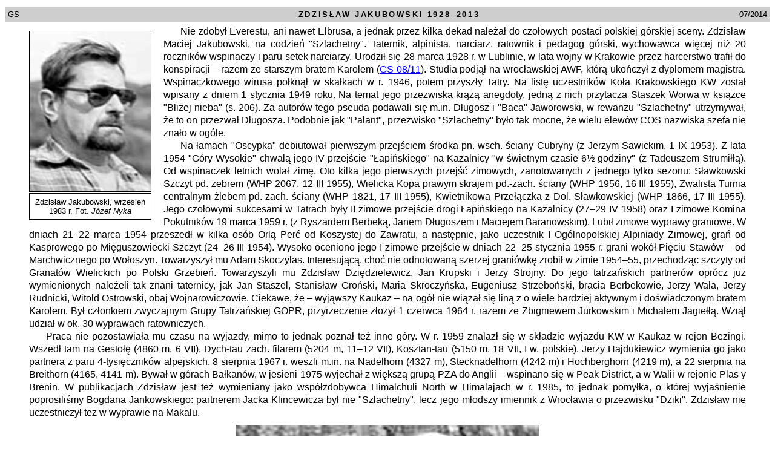

--- FILE ---
content_type: text/html
request_url: https://nyka.home.pl/glos_sen/pl/201407.htm
body_size: 10613
content:
<!doctype html public "-//w3c//dtd html 4.0 transitional//en">
<html>
<head>
	<meta http-equiv="Content-Type" content="text/html; charset=iso-8859-2">
	<meta name="Author" content="Roman Grapper">
	<meta name="KeyWords" content="nyka, głos, senior, seniora, wydawnictwo, trawers, pieniny, tatry, biblioteka, biblioteczka, historia, historyczna, taternik, taternictwo, alpinizm">
	<title>GŁOS SENIORA</title>
	<link REL="STYLESHEET" HREF="../glos_sen.css" TYPE="text/css">
</head>

<!--ąćęłńóśżźĄĆĘŁŃÓŚŻŹ-->

<script type="text/javascript" src="gs_index.js"></script>
<body BGCOLOR="#FFFFFF" TEXT="#000000">

<!--notka zwykla-->

	<a NAME="A"></a>
	<table CELLPADDING="3" CLASS="nt_tab"><tr><td class="nt_data">GS<font color="#cecece">/0000</font></td><td class="nt_tytul" WIDTH="100%">
		ZDZISŁAW JAKUBOWSKI 1928&#150;2013</td><td class="nt_data">
		07/2014</td></tr></table>
	<table width="200" border="0" cellspacing="0" cellpadding="0" style="margin-bottom: 10; margin-top: 10; float: left; margin-left: 40; margin-right: 20;"><tr><td align="center">
		<img SRC="../grafika/201407/Szlachetny.jpg" WIDTH=200 HEIGHT=264 BORDER=1 alt="[Zdzisław Jakubowski]"></td></tr><tr><td><img width="2" height="2" src="../../grafika/0" border="0" alt=""></td></tr><tr>
		<td width="200" style="text-align: center; border: 1px solid Black; padding: 6px;"><div class="zdjecie_podpis" style="text-align: center; margin-top: 0px;">
		Zdzisław Jakubowski, wrzesień 1983 r. Fot. <i>Józef Nyka</i></td></tr>
	</table>
	<div class="notatka_body">Nie zdobył Everestu, ani nawet Elbrusa, a jednak przez kilka dekad należał do czołowych postaci polskiej górskiej sceny. Zdzisław Maciej Jakubowski, na codzień &quot;Szlachetny&quot;. Taternik, alpinista, narciarz, ratownik i pedagog górski, wychowawca więcej niż 20 roczników wspinaczy i paru setek narciarzy. Urodził się 28 marca 1928 r. w Lublinie, w lata wojny w Krakowie przez harcerstwo trafił do konspiracji &#150; razem ze starszym bratem Karolem (<A CLASS="tresc" HREF="201108.htm#A" TARGET="_self">GS 08/11</A>). Studia podjął na wrocławskiej AWF, którą ukończył z dyplomem magistra. Wspinaczkowego wirusa połknął w skałkach w r. 1946, potem przyszły Tatry. Na listę uczestników Koła Krakowskiego KW został wpisany z dniem 1 stycznia 1949 roku. Na temat jego przezwiska krążą anegdoty, jedną z nich przytacza Staszek Worwa w książce &quot;Bliżej nieba&quot; (s. 206). Za autorów tego pseuda podawali się m.in. Długosz i &quot;Baca&quot; Jaworowski, w rewanżu &quot;Szlachetny&quot; utrzymywał, że to on przezwał Długosza. Podobnie jak &quot;Palant&quot;, przezwisko &quot;Szlachetny&quot; było tak mocne, że wielu elewów COS nazwiska szefa nie znało w ogóle.</div>
	<div class="notatka_body">Na łamach &quot;Oscypka&quot; debiutował pierwszym przejściem środka pn.-wsch. ściany Cubryny (z Jerzym Sawickim, 1 IX 1953). Z lata 1954 &quot;Góry Wysokie&quot; chwalą jego IV przejście &quot;Łapińskiego&quot; na Kazalnicy &quot;w świetnym czasie 6&frac12; godziny&quot; (z Tadeuszem Strumiłłą). Od wspinaczek letnich wolał zimę. Oto kilka jego pierwszych przejść zimowych, zanotowanych z jednego tylko sezonu: Sławkowski Szczyt pd. żebrem (WHP 2067, 12 III 1955), Wielicka Kopa prawym skrajem pd.-zach. ściany (WHP 1956, 16 III 1955), Zwalista Turnia centralnym żlebem pd.-zach. ściany (WHP 1821, 17 III 1955), Kwietnikowa Przełączka z Dol. Sławkowskiej (WHP 1866, 17 III 1955). Jego czołowymi sukcesami w Tatrach były II zimowe przejście drogi Łapińskiego na Kazalnicy (27&#150;29 IV 1958) oraz I zimowe Komina Pokutników 19 marca 1959 r. (z Ryszardem Berbeką, Janem Długoszem i Maciejem Baranowskim). Lubił zimowe wyprawy graniowe. W dniach 21&#150;22 marca 1954 przeszedł w kilka osób Orlą Perć od Koszystej do Zawratu, a następnie, jako uczestnik I Ogólnopolskiej Alpiniady Zimowej, grań od Kasprowego po Mięguszowiecki Szczyt (24&#150;26 III 1954). Wysoko oceniono jego I zimowe przejście w dniach 22&#150;25 stycznia 1955 r. grani wokół Pięciu Stawów &#150; od Marchwicznego po Wołoszyn. Towarzyszył mu Adam Skoczylas. Interesującą, choć nie odnotowaną szerzej graniówkę zrobił w zimie 1954&#150;55, przechodząc szczyty od Granatów Wielickich po Polski Grzebień. Towarzyszyli mu Zdzisław Dziędzielewicz, Jan Krupski i Jerzy Strojny. Do jego tatrzańskich partnerów oprócz już wymienionych należeli tak znani taternicy, jak Jan Staszel, Stanisław Groński, Maria Skroczyńska, Eugeniusz Strzeboński, bracia Berbekowie, Jerzy Wala, Jerzy Rudnicki, Witold Ostrowski, obaj Wojnarowiczowie. Ciekawe, że &#150; wyjąwszy Kaukaz &#150; na ogół nie wiązał się liną z o wiele bardziej aktywnym i doświadczonym bratem Karolem. Był członkiem zwyczajnym Grupy Tatrzańskiej GOPR, przyrzeczenie złożył 1 czerwca 1964 r. razem ze Zbigniewem Jurkowskim i Michałem Jagiełłą. Wziął udział w ok. 30 wyprawach ratowniczych.</div>
	<div class="notatka_body">Praca nie pozostawiała mu czasu na wyjazdy, mimo to jednak poznał też inne góry. W r. 1959 znalazł się w składzie wyjazdu KW w Kaukaz w rejon Bezingi. Wszedł tam na Gestołę (4860 m, 6 VII), Dych-tau zach. filarem (5204 m, 11&#150;12 VII), Kosztan-tau (5150 m, 18 VII, I w. polskie). Jerzy Hajdukiewicz wymienia go jako partnera z paru 4-tysięczników alpejskich. 8 sierpnia 1967 r. weszli m.in. na Nadelhorn (4327 m), Stecknadelhorn (4242 m) i Hochberghorn (4219 m), a 22 sierpnia na Breithorn (4165, 4141 m). Bywał w górach Bałkanów, w jesieni 1975 wyjechał z większą grupą PZA do Anglii &#150; wspinano się w Peak District, a w Walii w rejonie Plas y Brenin. W publikacjach Zdzisław jest też wymieniany jako współzdobywca Himalchuli North w Himalajach w r. 1985, to jednak pomyłka, o której wyjaśnienie poprosiliśmy Bogdana Jankowskiego: partnerem Jacka Klincewicza był nie &quot;Szlachetny&quot;, lecz jego młodszy imiennik z Wrocławia o przezwisku &quot;Dziki&quot;. Zdzisław nie uczestniczył też w wyprawie na Makalu.</div>
	<table width="500" border="0" cellspacing="0" cellpadding="0" align="center" style="margin-bottom: 10; margin-top: 10"><tr><td align="center">
		<img SRC="../grafika/201407/instruktor.jpg" WIDTH=500 HEIGHT=433 BORDER=1 alt="[Zdzisław Jakubowski jako instruktor]"></td></tr><tr><td><img width="2" height="2" src="../../grafika/0" border="0" alt=""></td></tr><tr>
		<td width="500" style="text-align: center; border: 1px solid Black; padding: 6px;"><div class="zdjecie_podpis" style="text-align: center; margin-top: 0px;">
		Zdzisław Jakubowski jako instruktor. Fot. <i>Józef Nyka</i></div></td></tr>
	</table>
	<div class="notatka_body">Swoją popularność zawdzięczał nie sukcesom górskim, lecz swej wieloletniej pracy szkoleniowej, która zjednała mu setki sympatyków i znajomych. Kurs instruktorski KW ukończył w r. 1951, później awansował na st. instruktora, w l. 1973&#150;76 był słuchaczem Studium Trenerów Alpinizmu na AWF w Krakowie i uzyskał dyplom trenera alpinizmu. Przez wiele sezonów pracował w Tatrach jako instruktor i kierownik kursów, organizował też pierwsze kursy taternictwa narciarskiego (m.in. dla KTN PTTK). W latach 1959&#150;1984 (z przerwami) był szefem Szkoły Taternictwa KW a od 1974 COS PZA, najpierw pod namiotami koło &quot;Murowańca&quot;, a od r. 1973 w &quot;Betlejemce&quot; na Hali. W latach 1981&#150;82 przeprowadził remont tego obiektu, z ramienia Klubu i Związku nadzorował imprezy, jak np. spotkanie młodzieży UIAA w r. 1965, doglądał też bazy noclegowej na Rąbanisku. Żywo zainteresowany metodami szkolenia na Zachodzie, prosił redaktora &quot;Taternika&quot; o kopie artykułów o tej tematyce z pism branżowych. W trakcie wyjazdu do Anglii, zwiedzał tamtejsze centra szkoleniowe, metody francuskie poznał jako stażysta ENSA w Chamonix. Szkołę na Hali prowadził wzorowo, Ryszard Kozioł oceniał w Taterniku 1977 (s.174): &quot;Sposób prowadzenia kursów nawiązuje do przodujących zagranicznych szkół wysokogórskich.&quot; Wiosna 1984 była ostatnim sezonem jego engagement w &quot;Betlejemce&quot;. Później utrzymywał się z pracy instruktorskiej, w kraju i za granicą, m.in. wyjeżdżając na sezonowe kontrakty w Alpy Sabaudzkie we Francji. Uprawiał też żeglarstwo.</div>
	<table width="500" border="0" cellspacing="0" cellpadding="0" align="center" style="margin-bottom: 10; margin-top: 10"><tr><td align="center">
		<img SRC="../grafika/201407/UIAA.jpg" WIDTH=500 HEIGHT=374 BORDER=1 alt="[Komisja Młodzieżowa UIAA]"></td></tr><tr><td><img width="2" height="2" src="../../grafika/0" border="0" alt=""></td></tr><tr>
		<td width="500" style="text-align: center; border: 1px solid Black; padding: 6px;"><div class="zdjecie_podpis" style="text-align: center; margin-top: 0px;">
		Lato 1965 r. Rozmowa z działaczami Komisji Młodzieżowej UIAA. Fot. <i>Józef Nyka</i></div></td></tr>
	</table>
	<div class="notatka_body">W ostatnich latach żył trochę na uboczu krakowskiego środowiska, które nawet nie zauważyło jego odejścia w dniu 6 listopada 2013 r., o czym pół roku później zawiadomił nas z Paryża jego bratanek Grzegorz Jakubowski. Prochy Zdzisława złożono na cmentarzu Batowickim.</div>
	<div class="notatka_autor"><i>Józef Nyka</i></div>

<!--notka zwykla-->

	<a NAME="B"></a>
	<table CELLPADDING="3" CLASS="nt_tab"><tr><td class="nt_data">GS<font color="#cecece">/0000</font></td><td class="nt_tytul" WIDTH="100%">
		XX MISTRZOSTWA JASKINIOWE</td><td class="nt_data">
		07/2014</td></tr></table>
	<div class="notatka_body">31 maja 2014 r. w kamieniołomie &quot;Gruszka&quot; w Wojcieszowie w Górach Kaczawskich odbyły się XX Mistrzostwa Polski w Technikach Jaskiniowych &quot;Złoty Karabinek&quot;. W zawodach udział wzięło 35 zawodników, w tym 11 kobiet. Do pokonania mieli odcinki linowe, tyrolki, kamienny meander, zjazdy, podwieszoną oponę... Nowością w tym roku było autoratownictwo. Ci, którzy przeszli do finału (11 panów i 6 pań), zmierzyli się z kolejnym zadaniem &#150; sprintem na linie (kobiety 30 m, mężczyźni &#150; 60 m). Konkurencje oceniali sędziowie z Witem Dokupilem w roli sędziego głównego. Na podium stanęli: I &#150; Izabela Włosek; II &#150; Agnieszka Włosek; III &#150; Magdalena Rembecka (wszytkie trzy ze Speleoklubu Dąbrowa Górnicza). Panowie: I &#150; Michał Macioszczyk (Wielkopolski Klub Tat. Jaskiniowego); II &#150; Paweł Tomaszewski (Sopocki Klub Tat. Jaskiniowego) i III &#150; Krzysztof Zabłotny (Wrocławski Klub Wysokogórski).</div>
	<table width="500" border="0" cellspacing="0" cellpadding="0" align="center" style="margin-bottom: 10; margin-top: 10"><tr><td align="center">
		<img SRC="../grafika/201407/Reba.jpg" WIDTH=500 HEIGHT=332 BORDER=1 alt="[Marcin Wojciechowski]"></td></tr><tr><td><img width="2" height="2" src="../../grafika/0" border="0" alt=""></td></tr><tr>
		<td width="500" style="text-align: center; border: 1px solid Black; padding: 6px;"><div class="zdjecie_podpis" style="text-align: center; margin-top: 0px;">
		Na linie Marcin Wojciechowski z Wałbrzyskiego Klubu Górskiego i Jaskiniowego. Fot. <i>Sławomir Oboda</i></div></td></tr>
	</table>
	<div class="notatka_body">Michał Macioszczyk został mistrzem Polski już trzeci raz z rzędu, a w r. 2010 zajął trzecie miejsce. W zawodach startuje od 2008 roku. Również Izabela Włosek to utytułowana zawodniczka, m.in. mistrzyni Europy z 2011 roku. Na podium naszych zawodów stawała wiele razy, a mistrzynią Polski jest po raz siódmy. Oboje są również mocno zaangażowani w społeczną działalność. Iza jest prezeską Speleoklubu Dąbrowa Górnicza, Michał &#150; szefem Wielkopolskiego Klubu Taternictwa Jaskiniowego. Trzeba podkreślić, że &quot;Złoty Karabinek&quot; w Wojcieszowie to jedyne tego typu zawody grotołazów w Polsce. Ich organizatorem jest Speleoklub &quot;Bobry&quot; Żagań.</div>
	<div class="notatka_autor"><i>Renata Wcisło &quot;Taternik&quot;</i></div>

<!--notka zwykla-->

	<a NAME="C"></a>
	<table CELLPADDING="3" CLASS="nt_tab"><tr><td class="nt_data">GS<font color="#cecece">/0000</font></td><td class="nt_tytul" WIDTH="100%">
		NASZE WIOSENNE ZLOTY</td><td class="nt_data">
		07/2014</td></tr></table>
	<div class="notatka_body">Po 5 latach wróciliśmy do Doliny Będkowskiej, do &quot;Brandysówki&quot;. Ponieważ w weekendy panuje tu duży ruch, na dzień spotkania wybraliśmy czwartek 8 maja, imieniny Staszka Biela, który w kwietniu tego roku skończył 85 lat. Zebrały się 24 osoby, ale na nocleg namiotowy zdecydowali się tylko Bagsikowie, Popowiczowie i Adam Zyzak. Posiłki zapewniła &quot;Brandysówka&quot; w cenie 25 zł od osoby. Były toasty za zdrowie Staszka, było też wspólne zdjęcie. Ciepła, słoneczna pogoda podnosiła serdeczny nastrój.</div>
	<table width="800" border="0" cellspacing="0" cellpadding="0" align="center" style="margin-bottom: 10; margin-top: 10;"><tr><td align="center">
		<a href="../grafika/201407/moko14full.jpg" target="_blank"><img SRC="../grafika/201407/moko14.jpg" WIDTH=800 BORDER=1 alt="[Moko'14]"></a></td></tr><tr><td><img width="2" height="2" src="../../grafika/0" border="0" alt=""></td></tr><tr>
		<td width="800" style="text-align: center; border: 1px solid Black; padding: 6px;"><div class="zdjecie_podpis" style="text-align: centre; margin-top: 0px;">
		Zlot oldbojów taternictwa 2014. Fot. <i>Wojciech Kapturkiewicz</i></div></td></tr>
	</table>
	<div class="notatka_body">W trzy tygodnie później spotkaliśmy się w Tatrach. Lato 2014 to 140. rocznica budowy i otwarcia schroniska Tow. Tatrzańskiego nad Morskim Okiem. Obecne schronisko, trzecie z kolei TT a czwarte w ogóle, istnieje od r. 1908. Jego remont zakończono w r. 1993 i od tego czasu co wiosny tu się spotykamy. Tym razem nasz zlot odbył się w dniach 30 maja &#150; 1 czerwca. Powitałam 100 uczestników, z których najstarszymi, już 90-latkami, byli Jadwiga Siemińska-Słupska z Krakowa i Kazimierz Opyrchał z Bielska-Białej. Spoza granic przybyli Koisarowie z Niemiec, Kołakowscy ze Szwajcarii i Westerlundowie z Austrii. Lat nam przybywa, sił coraz mniej, toteż chętnie skorzystaliśmy z busa miłego pana Wojtka, który na naszą prośbę &#150; już po raz piąty &#150; od dyrekcji TPN uzyskał zgodę na dojazd aż do schroniska. Jurek Wala pojawił się tylko na kilka godzin, Basia Vertun-Baranowska dojechała w sobotę &#150; po zebraniu w Warszawie, na którym musiała być obecna. Zdążyła jeszcze na kolację i na toasty winem fundacji Słupskich, dzięki którym na stołach znalazło się 20 butelek. Pogoda była prawie bezdeszczowa, spacery niezbyt ambitne &#150; wokół Morskiego Oka, do Dolinki za Mnichem, najdalej do Pięciu Stawów przez Szpiglasową. Punktem kulminacyjnym była jak zawsze wspólna kolacja, poprzedzona Mszą Św., odprawioną na werandzie przez księdza Krzysztofa Gardynę. Modliliśmy się za kolejny tuzin osób, które odeszły z naszego grona w ciągu ostatniego roku. Po kolacji było wspólne śpiewanie piosenek naszej młodości. Śpiewy od kilku lat prowadzi przy gitarze Krysia Dolebska, zapraszana przez Wojtka Brańskiego. Następnego dnia ustawiliśmy się do wspólnego zdjęcia i od godz. 10 nastąpiły zjazdy na Palenicę i do Zakopanego. Wszyscy zgodnie podkreślają wspaniałą, wręcz rodzinną atmosferę spotkania, było super &#150; mówią. Zakończę podziękowaniem dla schroniska, w którym następuje zmiana pokoleniowa i kierownictwo przejmuje córka Marysi a wnuczka Dziuni i Czesława Łapińskich &#150; Patrycja.</div>
	<div class="notatka_autor"><i>Barbara Morawska-Nowak</i></div>

<!--notka zwykla-->

	<a NAME="D"></a>
	<table CELLPADDING="3" CLASS="nt_tab"><tr><td class="nt_data">GS<font color="#cecece">/0000</font></td><td class="nt_tytul" WIDTH="100%">
		WIEŚCI Z NEPALU</td><td class="nt_data">
		07/2014</td></tr></table>
	<div class="notatka_body">Rząd Nepalu otworzył dla wypraw 104 nowe szczyty. Ich łączna liczba w tym kraju wynosi obecnie 414, z czego 33 zarządzane są przez NMA. Szczyty niższe niż 5800 m są wolne od zezwoleń i opłat. W ostatnich latach władze nadały urzędowo nazwy honorujące zasługi kilku osób i instytucji. Na mapy weszły więc szczyty: Hillary'ego (7681 m), Tenzinga (7981 m), Herzoga, Lachenala, Miss Hawley ale także UIAA (6063 m) i UAAA (Azjatycka Unia Alpinizmu i Wspinaczki, 6476 m). Ten ostatni szczyt, usytuowany w Mustangu, będzie jesienią 2014 r. celem Wspólnej Azjatyckiej Wyprawy. Przy finansowym wsparciu NMA, ekipa młodych Nepalek realizuje program &quot;Korona Ziemi&quot;. Weszły już na Everest, Elbrus, Mount Kościuszko, Kilimandżaro i Aconcaguę, a 24 czerwca stanęły na Mount McKinley. Inny zespół alpinistek nepalskich jest też tego lata pod K2. Po wiosennej tragedii na Icefallu, NMA zobowiązała się do finansowania nauki szkolnej i studiów 33 osieroconych dzieci Szerpów. Rzutkim prezesem NMA jest Ang Tshering Sherpa, wiceprezes UAAA i członek honorowy UIAA.</div>

<!--notka zwykla-->

	<a NAME="E"></a>
	<table CELLPADDING="3" CLASS="nt_tab"><tr><td class="nt_data">GS<font color="#cecece">/0000</font></td><td class="nt_tytul" WIDTH="100%">
		POLITYCY W GÓRACH</td><td class="nt_data">
		07/2014</td></tr></table>
	<div class="notatka_body">Notatka Aleksandra Kwiatkowskiego o Karolu Modzelewskim w Klubie Wysokogórskim (<A CLASS="tresc" HREF="201402.htm#D" TARGET="_self">GS 02/14</A> i <A CLASS="tresc" HREF="201404.htm#D" TARGET="_self">GS 04/14</A>) nasunęła red. Renacie Wcisło pomysł przygotowania do &quot;Taternika&quot; artykułu o polskich politykach w górach. O górskich pasjach Juliana Marchlewskiego, Czesława Bajera, Zenona Kliszki, a z prawej strony Aleksandra Bobkowskiego, Macieja Kozłowskiego, Janusza Onyszkiewicza, Konstantego Miodowicza ogólnie wiadomo, mniej znanych nazwisk byłoby wiele. Tu jeden przykład. &quot;Życie Warszawy&quot; z 3 września 1962 przyniosło wiadomość, że nasi alpiniści bawiący w Kaukazie wracając ze wspinaczki zastali nad drzwiami bazy papier z napisem &quot;Witamy polskich alpinistów&quot;. Zaciekawieni, skąd polski język, dowiedzieli się, że autorem powitania jest bawiący w bazie Polak i to nie byle kto, bo minister zdrowia i znany polityk, dr Jerzy Sztachelski. &quot;Kilka godzin wcześniej &#150; czytamy &#150; min. Sztachelski zdobył szczyt Elbrus w towarzystwie dwóch przewodników gruzińskich i wykazał wspaniałe przygotowanie i kondycję alpinisty. Spotkanie na szczycie obchodzono długo w noc.&quot; Wspinając się w r. 1963 w Dolomitach, zostaliśmy w Cortinie d'Ampezzo odszukani i zaproszeni na obiad przez leczącego się tam prof. Oskara Lange. Profesor, choć sam się nie wspinał, zdumiał nas wiedzą na temat polskiego alpinizmu i topografii Dolomitów. W Tatrach do najbardziej aktywnych górsko polityków należał gen. Ludwik Svoboda.</div>
	<table width="500" border="0" cellspacing="0" cellpadding="0" align="center" style="margin-bottom: 10; margin-top: 10"><tr><td align="center">
		<img SRC="../grafika/201407/Ignacy.jpg" WIDTH=500 HEIGHT=348 BORDER=1 alt="[Ignacy Mocicki]"></td></tr><tr><td><img width="2" height="2" src="../../grafika/0" border="0" alt=""></td></tr><tr>
		<td width="500" style="text-align: center; border: 1px solid Black; padding: 6px;"><div class="zdjecie_podpis" style="text-align: center; margin-top: 0px;">
		Prezydent Ignacy Mościcki wita gaździnkę sprzedającą mleko na Karczmisku. Rok 1935.</div></td></tr>
	</table>

<!--notka zwykla-->

	<a NAME="F"></a>
	<table CELLPADDING="3" CLASS="nt_tab"><tr><td class="nt_data">GS<font color="#cecece">/0000</font></td><td class="nt_tytul" WIDTH="100%">
		KLIMAT ZMIENIAŁ SIĘ ZAWSZE</td><td class="nt_data">
		07/2014</td></tr></table>
	<div class="notatka_body">Słyszymy nieustannie o wzroście średniej temperatury, spowodowanym rzekomo zanieczyszczeniem atmosfery przez przemysł. Już kilka razy wspominaliśmy w Głosie Seniora, że - nie negując złego wpływu smogu na środowisko &#150; wahania średniej temperatury następowały w przeszłości w sposób naturalny. Nauka potrafi te zmiany odczytywać, a jedną z najbardziej wymownych kronik są lodowce. Z bogatą dokumentacją pisał o tym już &quot;Alpine Jounal&quot; 1872. W <A CLASS="tresc" HREF="200608.htm#A" TARGET="_self">GS 08/06</A> i <A CLASS="tresc" HREF="200901.htm#C" TARGET="_self">GS 01/09</A> zamieściliśmy informacje o badaniach alpejskich, które na podstawie znajdowanych pod lodem pni limb i resztek innych roślin i zwierząt pozwoliły opracować kalendarz zmian klimatu w ostatnich tysiącleciach. Do tego tematu wracają &quot;Die Alpen&quot; 4/2014 w wywiadzie z geologiem Christianem Schlüchterem. Z tabelki wynika, że 7000 lat temu w Alpach nie było lodowców, bardzo zielono było też 4000 lat temu. Te okresy ociepleń trwały tysiąc i więcej lat, czego dowodzi pień 600-letniej limby znaleziony wysoko nad dzisiejszą granicą lasu. Natomiast chłodniej niż dziś było 200 lat temu w czasie tzw. małej opoki lodowej, zakończonej ok. 1850 roku. Świadectwa poprzedzającej ją cieplejszej fazy zanotował już Ludwik Zejszner, który ok. 1840 r. oglądał limbowe sucharze na ryglu kotła Czarnego Stawu a także w Dolinie Jaworowej (<A CLASS="tresc" HREF="200608.htm#A" TARGET="_self">GS 08/06</A>). Spróchniałe kłody były też w tym czasie notowane na wysokich graniach Fatry.</div>

<!--notka poczta-->

	<a NAME="G"></a>
	<table CELLPADDING="3" CLASS="nt_tab"><tr><td class="nt_data">GS<font color="#cecece">/0000</font></td><td class="nt_tytul" WIDTH="100%">
		32 LATA W LODZIE</td><td class="nt_data">
		07/2014</td></tr></table>
	<div class="notatka_body">W Alpach Francuskich nieopodal schronu Couvercle na wysokości 2490 m dwaj turyści natknęli się w początku lipca na dobrze zachowane ciało alpinisty, w którym bez trudu rozpoznano zaginionego 32 lata temu podczas zimowej wycieczki na Mont Blanc 23-letniego Patrice Hyverta. Był on mieszkańcem Chamonix i uczył się fachu przewodnictwa. Wybrał się na Mont Blanc z zamiarem zjazdu na nartach. Zaskoczyło go nagłe załamanie pogody &#150; to samo, które na Grands Charmoz uwięziło Jeana-Marca Boivina, ocalonego przez ratowników. W kieszeni Patrika znajdował się jego dowód osobisty. Znalezienie zwłok było zaskoczeniem dla rodziny. Jego 82-letni ojciec powiedział, że w jego odczuciu miejsce syna było tam, wysoko w górach, a nie na cmentarzu. Jako góral z Chamonix tam był on w swoim żywiole.</div>
	<div class="notatka_autor"><i>Rudaw Janowic</i></div>

<!--notka drobne-->

	<a NAME="H"></a>
	<table CELLPADDING="3" CLASS="nt_tab"><tr><td class="nt_data">GS<font color="#cecece">/0000</font></td><td class="nt_tytul" WIDTH="100%">
		NOTATKI</td><td class="nt_data">
		07/2014</td></tr></table>
	<div CLASS="lista">
		<UL Type="disc">
			<li><div class="lista_body"><a name="HA">24 czerwca 90. urodziny święcił w Zakopanem Jan Krupski, taternik i ratownik GOPR, jeden z nestorów przewodnictwa tatrzańskiego, długoletni prezes KPT PTTK a następnie szef Klubu Seniora TOPR. Najstarszą przewodniczką tatrzańską jest 96-letnia Zofia Stecka.</a></div></li>
			<hr WIDTH="30%" SIZE="1" ALIGN="CENTER" NOSHADE>
			<li><div class="lista_body"><a name="HB">W maju 2014 Mike Libecki i Szwed Jonas Haag przeszli dziewiczą ścianę Lurking Tower na Ziemi Baffina (17 wyciągów, VI, 5.11 C3+). Na długich odcinkach teren był b. kruchy. Dla Libeckiego była to w ciągu 17 lat szósta wyprawa w ten zakątek Arktyki, dla Szweda &#150; pierwsza wielka ściana w życiu.</a></div></li>
			<hr WIDTH="30%" SIZE="1" ALIGN="CENTER" NOSHADE>
			<li><div class="lista_body"><a name="HC">Szlagierem sezonu w Cordillera Huayhuash stała się piękna direttissima 900-metrowej zach. ściany Siula Chico (6265 m). Otworzyli ją w dniach od 16 do 20 maja 2014 Francuzi Benjamin Guigunnet, Helias Millerioux, Robin Revest i Frederic Degoulet. Trudności: M7, WI6, R &#150; styl alpejski.</a></div></li>
			<hr WIDTH="30%" SIZE="1" ALIGN="CENTER" NOSHADE>
			<li><div class="lista_body"><a name="HD">W końcu maja na Liberty Ridge Mount Rainiera (4391 m) zginęło w lawinie 4 alpinistów wraz z 2 przewodnikami. Ich ciał nie odnaleziono. W r. 1981 na Ingraham Glacier pod Rainierem lawina uśmierciła 11 wspinaczy.</a></div></li>
			<hr WIDTH="30%" SIZE="1" ALIGN="CENTER" NOSHADE>
			<li><div class="lista_body"><a name="HE">W połowie czerwca zmarł w wieku 80 lat Michel Darbelay z Val Ferret, jeden z pionierów lekiego stylu w Alpach, wsławiony w r. 1963 pierwszym samotnym przejściem Eigernordwand. W grudniu 1967 r. uczestniczył w I przejściu zimowym drogi Cassina na Piz Badile.</a></div></li>
			<hr WIDTH="30%" SIZE="1" ALIGN="CENTER" NOSHADE>
			<li><div class="lista_body"><a name="HF">3 lipca 2014 na Symbolicznym Cmenatrzu pod Osterwą umieszczono tablicę upamiętniającą Władysława Cywińskiego.</a></div></li>
			<hr WIDTH="30%" SIZE="1" ALIGN="CENTER" NOSHADE>
			<li><div class="lista_body"><a name="HG">Jak podaje &quot;Tygodnik Podhalański&quot; z 10 lipca 2014, wiosenne liczenie kozic przyniosło b. pozytywne wyniki. W całych Tatrach doliczono się 1232 sztuk, w tym 185 młodych. Po polskiej stronie zaobserwowano 388 kozłów i kóz, w tej liczbie 70 koźląt. To podobno stan najwyższy w ostatnim półwieczu.</a></div></li>
			<hr WIDTH="30%" SIZE="1" ALIGN="CENTER" NOSHADE>
			<li><div class="lista_body"><a name="HH">Znane baskijskie trio Alberto I&ntilde;urrategi, Juan Vallejo i Mikel Zabala atakuje w Karakorum 1600-metrowe piony pd. ściany Paiju Peak (6610 m). W tym roku chcą jeszcze wejść na Jannu i na Cho Oyu. Trójka ma już duży dorobek w górach najwyższych.</a></div></li>
			<hr WIDTH="30%" SIZE="1" ALIGN="CENTER" NOSHADE>
			<li><div class="lista_body"><a name="HI">Bracia Thomas i Alex Huberowie, Dani Arnold i Mario Walder wybrali jako cel trudną pn. ścianę Latoka I (7145 m).</a></div></li>
			<hr WIDTH="30%" SIZE="1" ALIGN="CENTER" NOSHADE>
			<li><div class="lista_body"><a name="HJ">W Karakorum wszystkie 8-tysięczniki są gęsto oblegane. Polskie wyprawy szturmują K2 i Broad Peak Middle, nic nie słychać o wyprawie na Malubiting. Kiedy zamykamy nasz numer zespoły szykują się do ataków szczytowych.</a></div></li>
		</UL>
	</div>

<!---------------->

</body>

</html>


--- FILE ---
content_type: text/css
request_url: https://nyka.home.pl/glos_sen/glos_sen.css
body_size: 674
content:
<!--
body {
	font-family:		Arial, Helvetica, sans-serif;
	font-size:			small;
}
td {
	font-family:		Arial, Helvetica, sans-serif;
	font-size:			small;
}
li {
	font-family:		Arial, Helvetica, sans-serif;
	font-size:			small;
}
a.menu_nowe:active {
	color:				#EE0000;
	text-decoration:	none
}
a.menu_nowe:link {
	color:				#EE0000;
	text-decoration:	none
}
a.menu_nowe:visited {
	color:				#EE0000;
	text-decoration:	none
}
a.menu_nowe:hover {
	color:				#EE0000;
	text-decoration:	none;
	background:			yellow
}
a.menu:active {
	color:				#0000EE;
	text-decoration:	none
}
a.menu:link {
	color:				#0000EE;
	text-decoration:	none
}
a.menu:visited {
	color:				#0000EE;
	text-decoration:	none
}
a.menu:hover {
	color:				#0000EE;
	text-decoration:	none;
	background:			yellow
}
a.tresc:active {
	color:				#0000EE;
	text-decoration:	underline
}
a.tresc:link {
	color:				#0000EE;Black
	text-decoration:	underline;
}
a.tresc:visited {
	color:				#0000EE;
	text-decoration:	underline
}
a.tresc:hover {
	color:				#0000EE;
	text-decoration:	underline
}
a.trescjn:active {
	color:				#003399;
	text-decoration:	none
}
a.trescjn:link {
	color:				#003399;
	text-decoration:	none
}
a.trescjn:visited {
	color:				#003399;
	text-decoration:	none
}
a.trescjn:hover {
	color:				#003399;
	text-decoration:	none
}
.menu_lista {
	font-size:			8pt;
	margin-left:		15px;
}
.tekst {
	font-family:		Arial, Helvetica, sans-serif;
}
.body_tekst {
	font-family:		sans-serif;
	font-size:			small;
}
.nt_tab {
	vertical-align:	middle;
	margin-top:			8pt;
	margin-bottom:		4pt;
	background-color:	#cecece;
}
.nt_tytul {
	font-family:Arial, Helvetica, sans-serif;
	font-size: small;
	font-weight:bold;
	margin-bottom:4pt;
	letter-spacing:0.2em;
	text-align:center;
}
.nt_data {
	font-family:		Arial, Helvetica, sans-serif;
	font-size:			small;
	text-align:			right;
}
.notatka_body {
	font-family:Arial, Helvetica, sans-serif;
	text-indent:1.8em;
	line-height:140%;
	text-align:justify;
	margin-left:40px;
	margin-right:40px;
	font-size : larger;
}
.notatka_maly {
	font-family:	Arial, Helvetica, sans-serif;
	font-size:		small;
	text-indent:	1.8em;
	line-height:	120%;
	text-align:			justify;
	margin-left:	40px;
	margin-right:	40px;
}
.notatka_lista {
	font-family:		Arial, Helvetica, sans-serif;
	font-size:			small;
	text-indent:		0em;
	line-height:		120%;
}
.notatka_autor {
	font-family:serif;
	font-size: large;
	text-align:right;
	margin-top:3pt;
	margin-right:40px;
}
.notatka_list {
	font-family:serif;
	text-indent:1.8em;
	line-height:140%;
	text-align:justify;
	margin-left:80px;
	margin-right:80px;
	margin-top:20px;
	margin-bottom:20px;
	font-size : larger;
}
.lista {
	font-family:Arial, Helvetica, sans-serif;
	line-height: normal;
	text-align:justify;
	margin-left:10px;
	margin-right:40px;
	font-size : larger;
}
.lista_body {
	margin-bottom: 4pt;
	font-size : larger;
	line-height : 130%;
}
.poczta_autor {
	font-family:Arial, Helvetica, sans-serif;
	font-size: larger;
	text-align:left;
	margin-top:4pt;
	margin-bottom:1pt;
	margin-left:40px;
}
.poczta_body {
	font-family:Arial, Helvetica, sans-serif;
	font-size: larger;
	line-height:130%;
	text-align:justify;
	margin-left:40px;
	margin-right:40px;
}
.data {
	color:				#ff0080;
	font-weight:		bold;
}
.zdjecie_podpis {
	font-family:		Arial, Helvetica, sans-serif;
	font-size:			small;
	line-height:		120%;
	margin-top:			5px;
}
.prawa {
	font-size:			8pt;
	line-height:		120%;
	text-align:			left;	
	margin-left:		10px;
	margin-right:		10px;
}
-->

--- FILE ---
content_type: application/javascript
request_url: https://nyka.home.pl/glos_sen/pl/gs_index.js
body_size: 138
content:
if (window.parent.location==window.location) {
/	document.writeln('Chwilka, próbuję się załadować. Jeżeli czekasz zbyt długo pomóż mi i naciśnij <a href="gs_index.htm">tutaj</a>');
/	window.location='gs_index.htm';
}